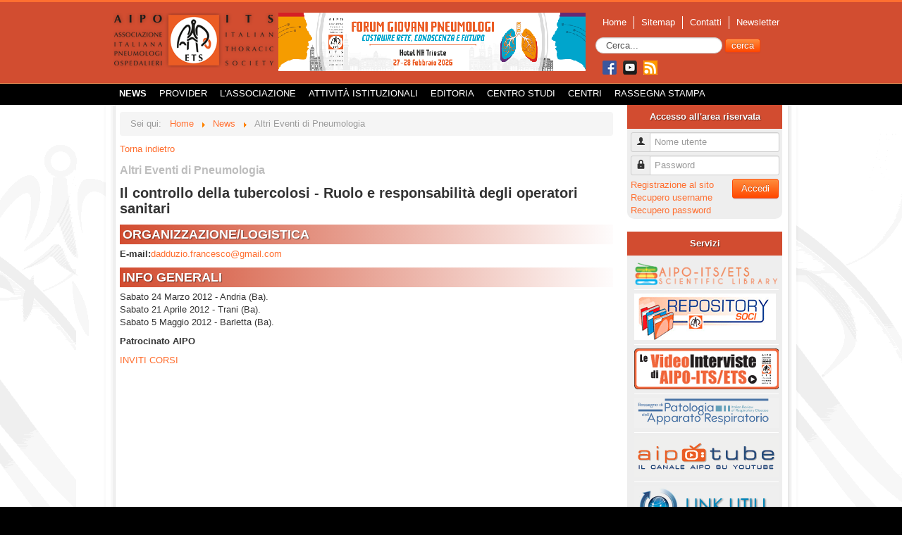

--- FILE ---
content_type: text/html; charset=utf-8
request_url: https://www.aiponet.it/news/altri-eventi-di-pneumologia.html?view=list&layout=event&id=117
body_size: 7552
content:
<!DOCTYPE html>
<html xmlns="http://www.w3.org/1999/xhtml" xml:lang="it-it" lang="it-it" dir="ltr">
<head>
	<meta name="viewport" content="width=device-width, initial-scale=1.0" />
	  <base href="https://www.aiponet.it/news/altri-eventi-di-pneumologia.html" />
  <meta http-equiv="content-type" content="text/html; charset=utf-8" />
  <meta name="og:site_name" content="AIPO" />
  <meta name="description" content="Sabato 24 Marzo 2012 - Andria (Ba).Sabato 21 Aprile 2012 - Trani (Ba).Sabato 5 Maggio 2012 - Barletta (Ba).
Patrocinato AIPO
INVITI CORSI" />
  <meta name="generator" content="Sintex Servizi Srl" />
  <title>Il controllo della tubercolosi - Ruolo e responsabilità degli operatori sanitari</title>
  <link href="/templates/aipo/favicon.ico" rel="shortcut icon" type="image/vnd.microsoft.icon" />
  <link href="https://www.aiponet.it/component/search/?layout=event&amp;id=117&amp;Itemid=104&amp;format=opensearch" rel="search" title="Vai AIPO" type="application/opensearchdescription+xml" />
  <link rel="stylesheet" href="https://www.aiponet.it/components/com_altrieventi/themes/packs/default/css/default_component.css" type="text/css" />
  <link rel="stylesheet" href="/media/system/css/modal.css" type="text/css" />
  <link rel="stylesheet" href="/templates/aipo/css/template.css?v=2" type="text/css" media="screen" />
  <link rel="stylesheet" href="/templates/aipo/css/templatestampa.css?v=2" type="text/css" media="print" />
  <script src="/media/system/js/mootools-core.js" type="text/javascript"></script>
  <script src="/media/system/js/core.js" type="text/javascript"></script>
  <script src="/media/system/js/mootools-more.js" type="text/javascript"></script>
  <script src="/media/system/js/modal.js" type="text/javascript"></script>
  <script src="/media/jui/js/jquery.min.js" type="text/javascript"></script>
  <script src="/media/jui/js/jquery-noconflict.js" type="text/javascript"></script>
  <script src="/media/jui/js/jquery-migrate.min.js" type="text/javascript"></script>
  <script src="/media/jui/js/bootstrap.min.js" type="text/javascript"></script>
  <script src="/templates/aipo/js/template.js" type="text/javascript"></script>
  <script type="text/javascript">

		jQuery(function($) {
			SqueezeBox.initialize({});
			SqueezeBox.assign($('a.modal').get(), {
				parse: 'rel'
			});
		});
		function jModalClose() {
			SqueezeBox.close();
		}window.setInterval(function(){var r;try{r=window.XMLHttpRequest?new XMLHttpRequest():new ActiveXObject("Microsoft.XMLHTTP")}catch(e){}if(r){r.open("GET","/index.php?option=com_ajax&format=json",true);r.send(null)}},3600000);jQuery(document).ready(function(){
	jQuery('.hasTooltip').tooltip({"html": true,"container": "body"});
});
  </script>

			<link href='http://fonts.googleapis.com/css?family=Allerta' rel='stylesheet' type='text/css' />
		<style type="text/css">
			h1,h2,h3,h4,h5,h6,.site-title{
				font-family: 'Allerta', sans-serif;
			}
		</style>
			<style type="text/css">
		body.site
		{
			border-top: 3px solid #ff6f30;
			background-color: #000000		}
		a
		{
			color: #ff6f30;
		}
		.navbar-inner, .nav-list > .active > a, .nav-list > .active > a:hover, .dropdown-menu li > a:hover, .dropdown-menu .active > a, .dropdown-menu .active > a:hover, .nav-pills > .active > a, .nav-pills > .active > a:hover,
		.btn-primary
		{
			/*background: #ff6f30;*/
		}
		.navbar-inner
		{
			-moz-box-shadow: 0 1px 3px rgba(0, 0, 0, .25), inset 0 -1px 0 rgba(0, 0, 0, .1), inset 0 30px 10px rgba(0, 0, 0, .2);
			-webkit-box-shadow: 0 1px 3px rgba(0, 0, 0, .25), inset 0 -1px 0 rgba(0, 0, 0, .1), inset 0 30px 10px rgba(0, 0, 0, .2);
			box-shadow: 0 1px 3px rgba(0, 0, 0, .25), inset 0 -1px 0 rgba(0, 0, 0, .1), inset 0 30px 10px rgba(0, 0, 0, .2);
		}
	</style>
	<script type="text/javascript">
	function checkMobile () {
		var w = jQuery( ".container" ).width();
		if (w < 940) {
			if (jQuery( ".rotateBanner" )) jQuery( ".rotateBanner" ).hide();
			if (jQuery( ".banner" )) jQuery( ".banner" ).hide();
			if (jQuery( ".homeaccordion" )) jQuery( ".homeaccordion" ).hide();
			if (jQuery( ".menuTop" )) jQuery( ".menuTop" ).hide();
			if (jQuery( ".nav-child" )) jQuery( ".nav-child" ).hide();
		} else {
			if (jQuery( ".rotateBanner" )) jQuery( ".rotateBanner" ).show();
			if (jQuery( ".banner" )) jQuery( ".banner" ).show();
			if (jQuery( ".homeaccordion" )) jQuery( ".homeaccordion" ).show();
			if (jQuery( ".menuTop" )) jQuery( ".menuTop" ).show();
			if (jQuery( ".nav-child" )) jQuery( ".nav-child" ).show();
		}
	}

	jQuery( document ).ready(function() {
		checkMobile();	
	});

	jQuery( window ).resize(function() {
		checkMobile ();
	});
</script>
	<!--[if lt IE 9]>
		<script src="/media/jui/js/html5.js"></script>
	<![endif]-->
<!-- Google tag (gtag.js) -->
<script async src="https://www.googletagmanager.com/gtag/js?id=UA-40538461-4"></script>
<script>
  window.dataLayer = window.dataLayer || [];
  function gtag(){dataLayer.push(arguments);}
  gtag('js', new Date());

  gtag('config', 'UA-40538461-4');
</script>

<script type="application/ld+json">
{
    "@context": "https://schema.org",
    "@type": "WebSite",
    "url": "https://www.aiponet.it/",
    "potentialAction": {
      "@type": "SearchAction",
      "target": "https://www.aiponet.it/component/search/?searchword={query}&searchphrase=all&Itemid=426",
      "query-input":"required"
    }
}
</script>
</head>

<body class="site com_altrieventi view-list layout-event no-task itemid-104">
<div id="fb-root"></div>
<script>(function(d, s, id) {
  var js, fjs = d.getElementsByTagName(s)[0];
  if (d.getElementById(id)) return;
  js = d.createElement(s); js.id = id;
  js.src = "//connect.facebook.net/it_IT/sdk.js#xfbml=1&appId=291805177644130&version=v2.0";
  fjs.parentNode.insertBefore(js, fjs);
}(document, 'script', 'facebook-jssdk'));</script>
	<div id="topWrapper">
		<div id="contentTop">
			<header role="banner" class="header">
				<div class="logo">
					<a class="brand pull-left" href="/">
							<img src="https://www.aiponet.it/images/logo.gif" alt="AIPO" /> 					</a>
				</div>
		
				<div class="banner">
							<div class="moduletable">
						<div class="bannergroup">

	<div class="banneritem">
																																																															<a
							href="/component/banners/click/5.html"
							title="ARC_076_FORUM GIOVANI_TRIESTE">
							<img
								src="https://www.aiponet.it/images/banners/top/076_B_CMS.gif"
								alt="“FORUM GIOVANI PNEUMOLOGI: COSTRUIRE RETE, CONOSCENZA E FUTURO” AIPO – ITS / ETS 2026"
																							/>
						</a>
																<div class="clr"></div>
	</div>

</div>
		</div>
	
				</div>
				<div class="menuTop">
								<nav class="navigation" role="navigation">
					<ul class="nav menu-top">
<li class="item-101"><a href="/" >Home</a></li><li class="item-109"><a href="/sitemap.html" >Sitemap</a></li><li class="item-110"><a href="/contatti.html" >Contatti</a></li><li class="item-111"><a href="http://dem.infomail.online/lists/?p=subscribe&amp;id=2&amp;liste[]=4&amp;liste[]=5&amp;liste[]=61" target="_blank" >Newsletter</a></li></ul>
<div class="search">
	<form action="/news/altri-eventi-di-pneumologia.html" method="post" class="form-inline form-search">
		<label for="mod-search-searchword" class="element-invisible">Cerca...</label> <input name="searchword" id="mod-search-searchword" maxlength="100"  class="inputbox search-query" type="text" size="20" value="Cerca..."  onblur="if (this.value=='') this.value='Cerca...';" onfocus="if (this.value=='Cerca...') this.value='';" /> <button class="button btn btn-primary" onclick="this.form.searchword.focus();">cerca</button>		<input type="hidden" name="task" value="search" />
		<input type="hidden" name="option" value="com_search" />
		<input type="hidden" name="Itemid" value="426" />
	</form>
</div>


<div class="custom"  >
	<div style="text-align: left; margin-top: 10px; margin-left: 10px;"><a href="https://www.facebook.com/AIPONET" target="_blank"><img src="/images/social/face.png" alt="face" /></a> <a href="https://www.youtube.com/user/AIPOTUBE" target="_blank"><img style="padding: 0 5px;" src="/images/social/youtube.png" alt="youtube" /></a> <a href="/news/104-ufficio-stampa.feed?type=rss" target="_blank"><img style="padding: 0 10px 0 0px;" src="/images/social/rss.png" alt="gplus" /></a></div></div>

				</nav>
								</div>
			</header>
		</div> <!-- end contentTop -->
	
		<div class="main-menu">
						<nav role="navigation">
				<ul class="nav menu">
<li class="item-103 active deeper parent"><a href="/news.html" >News</a><ul class="nav-child unstyled small"><li class="item-497 deeper parent"><a href="/news/speciale-covid-19.html" >Speciale COVID-19</a><ul class="nav-child unstyled small"><li class="item-498"><a href="/news/speciale-covid-19/covid-19-chiedi-allo-pneumologo.html" >COVID-19: chiedi allo Pneumologo</a></li></ul></li><li class="item-106"><a href="/news/archivio-news.html" >Archivio news</a></li><li class="item-104 current active"><a href="/news/altri-eventi-di-pneumologia.html" >Altri Eventi di Pneumologia</a></li></ul></li><li class="item-223 deeper parent"><a href="/provider.html" >Provider</a><ul class="nav-child unstyled small"><li class="item-222"><a href="/provider/scuola-di-formazione-permanente-in-pneumologia.html" >Scuola di Formazione Permanente in Pneumologia</a></li><li class="item-310"><a href="http://www.aiporicerche.it/" target="_blank" >Formazione residenziale</a></li><li class="item-441"><a href="https://formazione.aiponet.it" target="_blank" >Formazione a distanza</a></li><li class="item-312"><a href="/centro-studi-aipo.html" >Formazione sul campo</a></li></ul></li><li class="item-105 deeper parent"><a href="/l-associazione.html" >L'Associazione</a><ul class="nav-child unstyled small"><li class="item-189 deeper parent"><a href="/l-associazione/organi-istituzionali.html" >Organi Istituzionali</a><ul class="nav-child unstyled small"><li class="item-314"><a href="/l-associazione/organi-istituzionali/assemblea-dei-soci.html" >Assemblea dei soci</a></li><li class="item-190"><a href="/l-associazione/organi-istituzionali/comitato-esecutivo.html" >Comitato Esecutivo</a></li><li class="item-191"><a href="/l-associazione/organi-istituzionali/consiglio-direttivo-nazionale.html" >Consiglio Direttivo Nazionale</a></li><li class="item-196"><a href="/l-associazione/organi-istituzionali/gruppi-di-studio.html" >Gruppi di Studio</a></li><li class="item-195"><a href="/l-associazione/organi-istituzionali/sezioni-regionali.html" >Sezioni Regionali</a></li><li class="item-198"><a href="/l-associazione/organi-istituzionali/sezione-giovani.html" >Sezione Giovani Pneumologi</a></li><li class="item-315"><a href="/l-associazione/organi-istituzionali/direzione-e-segreteria.html" >Direzione e Segreteria</a></li></ul></li><li class="item-125"><a href="/l-associazione/regolamenti.html" >Regolamenti</a></li><li class="item-193"><a href="/l-associazione/associarsi.html" >Associarsi</a></li><li class="item-107"><a href="/l-associazione/statuto.html" >Statuto</a></li><li class="item-489"><a href="/l-associazione/bilancio-aipo.html" >Bilancio AIPO</a></li><li class="item-465"><a href="/l-associazione/codice-etico.html" >Codice Etico</a></li><li class="item-188"><a href="/l-associazione/struttura-aipo.html" >Struttura AIPO</a></li></ul></li><li class="item-143 deeper parent"><a href="/attivita-istituzionali.html" >Attività istituzionali</a><ul class="nav-child unstyled small"><li class="item-459"><a href="/attivita-istituzionali/rapporti-istituzionali.html" >Rapporti Istituzionali</a></li><li class="item-144"><a href="/attivita-istituzionali/progetti-e-iniziative.html" >Progetti e iniziative</a></li><li class="item-470 deeper parent"><a href="/attivita-istituzionali/certificazione-delle-competenze.html" >Certificazione delle Competenze</a><ul class="nav-child unstyled small"><li class="item-471"><a href="/attivita-istituzionali/certificazione-delle-competenze/esperti-in-disturbi-respiratori-nel-sonno.html" >Esperti in Disturbi Respiratori nel Sonno</a></li><li class="item-508"><a href="/attivita-istituzionali/certificazione-delle-competenze/esperti-in-pneumologia-riabilitativa.html" >Esperti in Pneumologia Riabilitativa</a></li><li class="item-510"><a href="/attivita-istituzionali/certificazione-delle-competenze/esperti-in-supporti-respiratori-non-invasivi-nell-insufficienza-respiratoria-acuta-sirena.html" >Esperti in supporti respiratori non invasivi  nell’insufficienza respiratoria acuta (SIRENA)</a></li><li class="item-511"><a href="/attivita-istituzionali/certificazione-delle-competenze/esperti-in-ecografia-toracica.html" >Esperti in Ecografia Toracica</a></li></ul></li><li class="item-194"><a href="/attivita-istituzionali/storia-dei-nostri-congressi.html" >Storia dei nostri Congressi</a></li><li class="item-192"><a href="/attivita-istituzionali/fip.html" >FIP - Federazione Italiana Pneumologia</a></li><li class="item-324"><a href="/attivita-istituzionali/repository.html" >Repository</a></li><li class="item-453"><a href="/attivita-istituzionali/job-posting-online.html" >Job Posting Online</a></li><li class="item-462"><a href="/attivita-istituzionali/corporate-golden-donor-fai.html" >Corporate Golden Donor FAI</a></li></ul></li><li class="item-134 deeper parent"><a href="/editoria.html" >Editoria</a><ul class="nav-child unstyled small"><li class="item-135 deeper parent"><a href="/editoria/rassegna.html" >Rassegna</a><ul class="nav-child unstyled small"><li class="item-383 parent"><a href="/editoria/rassegna/archivio-rassegna.html" >Archivio rassegna</a></li></ul></li><li class="item-496"><a href="/editoria/respiration.html" >Respiration</a></li><li class="item-507"><a href="/editoria/prospettive-pneumologiche.html" >Prospettive Pneumologiche</a></li><li class="item-137"><a href="/editoria/sarcoidosis.html" >Sarcoidosis</a></li><li class="item-325 deeper parent"><a href="/editoria/lung-update.html" >Lung Update</a><ul class="nav-child unstyled small"><li class="item-326"><a href="/editoria/lung-update/educazionale-prevenzione-ed-epidemiologia.html" >Educazionale, Prevenzione ed Epidemiologia</a></li><li class="item-327"><a href="/editoria/lung-update/fisiopatologia-respiratoria-ed-esercizio-fisico.html" >Fisiopatologia Respiratoria Ed Esercizio Fisico</a></li><li class="item-328"><a href="/editoria/lung-update/disturbi-respiratori-nel-sonno.html" >Disturbi Respiratori nel Sonno</a></li><li class="item-329"><a href="/editoria/lung-update/bpco-asma-e-malattie-allergiche.html" >BPCO, Asma e Malattie Allergiche</a></li><li class="item-330"><a href="/editoria/lung-update/oncologia-toracica.html" >Oncologia Toracica</a></li><li class="item-331"><a href="/editoria/lung-update/pneumologia-riabilitativa-e-assistenza-domiciliare.html" >Pneumologia Riabilitativa e Assistenza Domiciliare</a></li><li class="item-332"><a href="/editoria/lung-update/terapia-intensiva-respiratoria.html" >Terapia Intensiva Respiratoria</a></li><li class="item-333"><a href="/editoria/lung-update/pneumologia-interventistica-e-trapianto.html" >Pneumologia Interventistica e Trapianto</a></li><li class="item-334"><a href="/editoria/lung-update/pneumopatie-infiltrative-diffuse-e-patologia-del-circolo-polmonare.html" >Pneumopatie Infiltrative Diffuse e Patologia del Circolo Polmonare</a></li><li class="item-335"><a href="/editoria/lung-update/patologie-infettive-respiratorie-e-tubercolosi.html" >Patologie Infettive Respiratorie e Tubercolosi</a></li></ul></li><li class="item-136 deeper parent"><a href="/editoria/aipo-ricerche-edizioni.html" >AIPO Ricerche Edizioni</a><ul class="nav-child unstyled small"><li class="item-424"><a href="/editoria/aipo-ricerche-edizioni/libri-e-manuali.html" >Libri e manuali</a></li><li class="item-425"><a href="/editoria/aipo-ricerche-edizioni/prodotti-editoriali.html" >Prodotti editoriali</a></li><li class="item-450"><a href="/editoria/aipo-ricerche-edizioni/collane-monografiche.html" >Collane monografiche</a></li><li class="item-451"><a href="/editoria/aipo-ricerche-edizioni/monografie-ers.html" >Monografie ERS</a></li><li class="item-452"><a href="/editoria/aipo-ricerche-edizioni/notiziario-aipo.html" >Notiziario AIPO</a></li></ul></li></ul></li><li class="item-219 deeper parent"><a href="/centro-studi-aipo.html" >Centro Studi</a><ul class="nav-child unstyled small"><li class="item-461"><a href="/centro-studi-aipo/metodologia.html" >Metodologia</a></li><li class="item-460"><a href="/centro-studi-aipo/progetti.html" >Progetti</a></li><li class="item-313"><a href="/centro-studi-aipo/survey-aipo.html" >Survey</a></li></ul></li><li class="item-494 deeper parent"><span class="nav-header  menu_centri" >CENTRI</span>
<ul class="nav-child unstyled small"><li class="item-115"><a href="/centri/centri-pneumologici.html" >Centri pneumologici</a></li><li class="item-495"><a href="/centri/registro-nazionale-esperti-in-drs.html" >REGISTRO NAZIONALE ESPERTI IN DRS</a></li><li class="item-509"><a href="/centri/registro-esperti-in-pneumologia-riabilitativa.html" >REGISTRO ESPERTI IN PNEUMOLOGIA RIABILITATIVA</a></li></ul></li><li class="item-224"><a href="/rassegna-stampa.html" >Rassegna Stampa</a></li></ul>

			</nav>
					
			<div style="clear:both;"></div>
		</div><!-- end mainmenu -->
	</div>
	<!-- Body -->
	<div class="body">
		<div class="container" style="padding-top:0;">
				
			<div class="row-fluid">
								<main id="content" role="main" class="span9">
					<!-- Begin Content -->
							<div class="moduletable">
						
<ul itemscope itemtype="http://schema.org/BreadcrumbList" class="breadcrumb">
			<li class="active">
			Sei qui: &#160;
		</li>
	
				<li itemprop="itemListElement" itemscope itemtype="http://schema.org/ListItem">
									<a itemprop="item" href="/" class="pathway">
						<span itemprop="name">
							Home						</span>
					</a>
				
									<span class="divider">
						<img src="/media/system/images/arrow.png" alt="" />					</span>
								<meta itemprop="position" content="1">
			</li>
					<li itemprop="itemListElement" itemscope itemtype="http://schema.org/ListItem">
									<a itemprop="item" href="/news.html" class="pathway">
						<span itemprop="name">
							News						</span>
					</a>
				
									<span class="divider">
						<img src="/media/system/images/arrow.png" alt="" />					</span>
								<meta itemprop="position" content="2">
			</li>
					<li itemprop="itemListElement" itemscope itemtype="http://schema.org/ListItem" class="active">
				<span itemprop="name">
					Altri Eventi di Pneumologia				</span>
				<meta itemprop="position" content="3">
			</li>
		</ul>
		</div>
	
					<div id="system-message-container">
	</div>

					<div id="altrieventi">

	<div>

		
		<div class="clr"></div>
	<a href="/news/altri-eventi-di-pneumologia.html?view=list">
	Torna indietro</a>
	    <div class="icinfo">
        	<h3 class="nome_cat" style="color:#bdbdbd">Altri Eventi di Pneumologia</h3>
      <div style="clear:both"></div>
		

				<div class="details">
        <div id="dettagli">
        <h2 class="title">Il controllo della tubercolosi - Ruolo e responsabilità degli operatori sanitari</h2>
		<div class="moduletable-home">
			<h3>ORGANIZZAZIONE/LOGISTICA</h3>
		</div>
			<table border="0" cellpadding="0" cellspacing="0">
				<tbody>
                    															                          
			   					        						<tr>
							<th>E-mail:</th>
							<td><a href="mailto:dadduzio.francesco@gmail.com">dadduzio.francesco@gmail.com</a></td>
						</tr>
			        
							        					</tbody>
			</table>

		

				<div style="clear:both"></div>

	<div style="clear:both; height:10px;"></div>
	<div class="moduletable-home">
			<h3>INFO GENERALI</h3>
		</div>
				<div id="detail-desc"><p>Sabato 24 Marzo 2012 - Andria (Ba).<br />Sabato 21 Aprile 2012 - Trani (Ba).<br />Sabato 5 Maggio 2012 - Barletta (Ba).</p>
<p><strong>Patrocinato AIPO</strong></p>
<p><a class="wf_file" href="/images/altri_eventi_pneumologia/inviti_corso__BAT2012.pdf"><span class="wf_file_text">INVITI CORSI</span></a></p></div>
		<br>
	<div style="clear:both;"></div>
	</div>    </div>
    
	</div><script type="text/javascript" src="//s7.addthis.com/js/300/addthis_widget.js#pubid=ra-540058f43d0ad34d"></script>
<div class="addthis_sharing_toolbox" align="right"></div>
</div></div>


					
					<!-- End Content -->
												</main>
								<div id="aside" class="span3">
					<!-- Begin Right Sidebar -->
							<div class="moduletable">
						<div class="moduletable-login">
<h3>Accesso all'area riservata</h3>
<form action="/news/altri-eventi-di-pneumologia.html" method="post" id="login-form" class="form-inline">
		<div class="userdata">
		<div id="form-login-username" class="control-group">
			<div class="controls">
									<div class="input-prepend">
						<span class="add-on">
							<span class="icon-user hasTooltip" title="Nome utente"></span>
							<label for="modlgn-username" class="element-invisible">Nome utente</label>
						</span>
						<input id="modlgn-username" type="text" name="username" class="input-medium" tabindex="0" size="18" placeholder="Nome utente" />
					</div>
							</div>
		</div>
		<div id="form-login-password" class="control-group">
			<div class="controls">
									<div class="input-prepend">
						<span class="add-on">
							<span class="icon-lock hasTooltip" title="Password">
							</span>
								<label for="modlgn-passwd" class="element-invisible">Password							</label>
						</span>
						<input id="modlgn-passwd" type="password" name="password" class="input-medium" tabindex="0" size="18" placeholder="Password" />
					</div>
							</div>
		</div>
				<input id="modlgn-remember" type="hidden" name="remember" class="inputbox" value="yes"/>
		<div id="form-login-submit" class="control-group">
			<div class="controls">
				<button type="submit" tabindex="0" name="Submit" style="float:right;" class="btn btn-primary">Accedi</button>
			</div>
		</div>
					<ul class="unstyled" style="padding-bottom:3px;">
							<li>
					<a href="/component/users/?view=registration">
					Registrazione al sito</a>
				</li>
							<li>
					<a href="/component/users/?view=remind">
					Recupero username</a>
				</li>
				<li>
					<a href="/component/users/?view=reset">
					Recupero password</a>
				</li>
			</ul>
		<input type="hidden" name="option" value="com_users" />
		<input type="hidden" name="task" value="user.login" />
		<input type="hidden" name="return" value="aHR0cHM6Ly93d3cuYWlwb25ldC5pdC9uZXdzL2FsdHJpLWV2ZW50aS1kaS1wbmV1bW9sb2dpYS5odG1sP3ZpZXc9bGlzdCZsYXlvdXQ9ZXZlbnQmaWQ9MTE3" />
		<input type="hidden" name="c3ea43fa560d6b4a813552255d59ff46" value="1" />	</div>
	</form>
</div>		</div>
			<div class="moduletable-left">
							<h3 class="-left">Servizi</h3>
						




<div class="customanduserdata-left"  >

	<ul class="nav menu-left-img">
<li><a href="/component/scientificlibrary/richiestadigitallibrary.html"><img src="/images/grafica/editoria/AIPO-ITS Scientific Library.png" alt="AIPO-ITS Scientific library" width="205" /></a></li>
<li><hr /></li>
<li><a href="/component/aiporepository/?view=repository"><img src="/images/grafica/immaginimenu/repository.gif" alt="Repository" /></a></li>
<li><hr /></li>
<li><a href="/le-video-interviste-di-aipo-its.html"><img src="/images/grafica/immaginimenu/Le_interviste_di_AIPO.png" alt="Le video interviste di AIPO-ITS" /></a></li>
<li><hr /></li>
<li><a href="http://www.aiporassegna.it/aipo/index.html" target="_blank"> <img src="/images/grafica/immaginimenu/logorassegna_servizi.png" alt="" width="205" /> </a></li>
<!--<li><hr /></li>
<li><a href="http://www.aipoint.it/pgAiponet.aspx?id=&amp;n=&amp;c=" target="_blank"> <img src="/images/grafica/immaginimenu/aipointlink.gif" alt="" /> </a></li>-->
<li><hr /></li>
<li><a href="https://www.youtube.com/user/AIPOTUBE" target="_blank"> <img src="/images/grafica/immaginimenu/aipotube.png" alt="link" /> </a></li>
<li><hr /></li>
<li><a href="/link-utili.html"> <img src="/images/grafica/immaginimenu/link.png" alt="link" /> </a><hr /></li>
</ul>
</div>

		</div>
	
					<!-- End Right Sidebar -->
				</div>
							</div>
		</div>
	</div>
	<!-- Footer -->
	<footer class="footer" role="contentinfo">
		<div class="container">
		<br />
			

<div class="custom"  >
	<div class="container940">
<div class="leftF">
<div class="textF">AIPO – ITS / ETS ha sottoscritto la Membership con <em><strong>European Respiratory Society (ERS)<br /></strong></em><br /> AIPO – ITS / ETS sostiene l’<em><strong>International Respiratory Coalition (IRC)<br /></strong></em><br /> AIPO – ITS / ETS ha contribuito alla fondazione dell’<em><strong>Alleanza contro le Malattie respiratorie Croniche – (GARD Italia)<br /></strong></em><br /> AIPO – ITS / ETS è iscritta nell’<em><strong>Elenco delle Società Scientifiche e Associazioni Tecnico-Scientifiche delle Professioni Sanitarie accreditate presso il Ministero della Salute ai sensi del DM 2 agosto 2017</strong></em><br /><br /></div>
<br /><br /></div>
<div class="centerF">
<p>AIPO - Associazione Italiana Pneumologi Ospedalieri<br />Via A. Da Recanate, 2 - 20124 MILANO<br />Tutti i diritti riservati www.aiponet.it<br />Tel +39 02 66790 41<br />P.IVA 12378920156 - C.F. 04425680727</p>
</div>
<div class="rightF">
<p>Per inviare pareri, commenti e contributi scrivere a <a href="mailto:redazione@aiporicerche.it">redazione@aiporicerche.it</a></p>
<p dir="ltr"><a href="/termini-e-condizioni-d-utilizzo.html">Termini e condizioni d'utilizzo</a> | <a href="/privacy-policy.html">Privacy Policy</a> | <a href="/disclaimer.html">Disclaimer</a></p>
<p><br />AIPO Sostiene<br /> <a href="/attivita-istituzionali/corporate-golden-donor-fai.html" rel="alternate"><img src="/images/grafica/CorporateGoldenDonorFAIoro.png" alt="" width="280" /></a></p>
<p> </p>
<p><a href="http://www.sintexservizi.it"><img src="/images/grafica/powered/sintex.png" alt="" /></a><br /><a href="http://www.sintexservizi.it">site powered by sintex servizi s.r.l.</a></p>
</div>
</div></div>

		</div>
	</footer>
	
</body>
</html>
